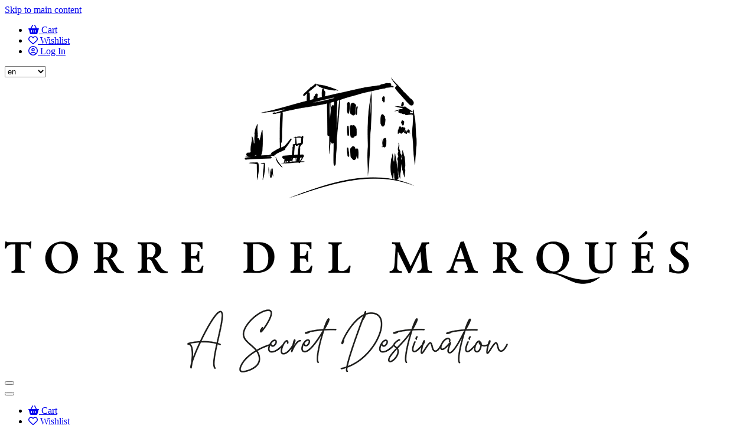

--- FILE ---
content_type: text/html; charset=UTF-8
request_url: https://torredelmarques.hoteltreats.com/en/wishlist
body_size: 9596
content:
<!DOCTYPE html>
<html  lang="en" dir="ltr" prefix="og: https://ogp.me/ns#">
  <head>
    <meta charset="utf-8" />
<meta property="og:site_name" content="Torre del Marques" />
<meta property="og:url" content="https://torredelmarques.hoteltreats.com/en/wishlist" />
<meta property="og:title" content="Wishlist" />
<meta property="og:image:type" content="image/jpeg" />
<meta property="og:street_address" content="" />
<meta name="twitter:card" content="summary" />
<meta name="twitter:site" content="@HotelTreats" />
<meta name="theme-color" content="#3a3a3a" />
<meta name="MobileOptimized" content="width" />
<meta name="HandheldFriendly" content="true" />
<meta name="viewport" content="width=device-width, initial-scale=1.0" />
<style>div#sliding-popup, div#sliding-popup .eu-cookie-withdraw-banner, .eu-cookie-withdraw-tab {background: #0779bf} div#sliding-popup.eu-cookie-withdraw-wrapper { background: transparent; } #sliding-popup h1, #sliding-popup h2, #sliding-popup h3, #sliding-popup p, #sliding-popup label, #sliding-popup div, .eu-cookie-compliance-more-button, .eu-cookie-compliance-secondary-button, .eu-cookie-withdraw-tab { color: #ffffff;} .eu-cookie-withdraw-tab { border-color: #ffffff;}</style>
<script type="application/ld+json">{
    "@context": "https://schema.org",
    "@graph": [
        {
            "@type": "WebPage",
            "@id": "https://torredelmarques.hoteltreats.com/en/wishlist",
            "breadcrumb": []
        }
    ]
}</script>
<link rel="icon" href="https://hoteltreats.s3-eu-west-1.amazonaws.com/public/torredelmarques.hoteltreats.com/favicon.png" type="image/vnd.microsoft.icon" />
<script src="/sites/default/files/google_tag/gtm_5j43sl7/google_tag.script.js?t9a06e" defer></script>

    <title>Wishlist | Torre del Marques</title>
    <link rel="stylesheet" media="all" href="/sites/default/files/css/css_gjCNH3RlS13NcPmK1ypZLSf-OH7pxxjTf3hGZVXXK_8.css?delta=0&amp;language=en&amp;theme=hotelstyles&amp;include=[base64]" />
<link rel="stylesheet" media="all" href="//fonts.googleapis.com/css2?family=Plus+Jakarta+Sans:ital,wght@0,400;0,700;1,400;1,700&amp;family=Material+Icons+Outlined&amp;display=swap&amp;display=swap" />
<link rel="stylesheet" media="all" href="/sites/default/files/css/css_jLzGwr23y8Vx6xy6pxA5UCA9pnE7rbZXV2BGuS_4ZI8.css?delta=2&amp;language=en&amp;theme=hotelstyles&amp;include=[base64]" />

    <script type="application/json" data-drupal-selector="drupal-settings-json">{"path":{"baseUrl":"\/","pathPrefix":"en\/","currentPath":"wishlist","currentPathIsAdmin":false,"isFront":false,"currentLanguage":"en"},"pluralDelimiter":"\u0003","suppressDeprecationErrors":true,"ajaxPageState":{"libraries":"[base64]","theme":"hotelstyles","theme_token":null},"ajaxTrustedUrl":{"\/en\/treats":true,"form_action_p_pvdeGsVG5zNF_XLGPTvYSKCf43t8qZYSwcfZl2uzM":true},"dataLayer":{"defaultLang":"en","languages":{"en":{"id":"en","name":"English","direction":"ltr","weight":-10},"es":{"id":"es","name":"Spanish","direction":"ltr","weight":-9},"it":{"id":"it","name":"Italian","direction":"ltr","weight":-8},"pt-pt":{"id":"pt-pt","name":"Portuguese, Portugal","direction":"ltr","weight":-7},"de":{"id":"de","name":"German","direction":"ltr","weight":-6},"fr":{"id":"fr","name":"French","direction":"ltr","weight":-5},"ca":{"id":"ca","name":"Catalan","direction":"ltr","weight":-4},"hu":{"id":"hu","name":"Hungarian","direction":"ltr","weight":-3},"nl":{"id":"nl","name":"Dutch","direction":"ltr","weight":-2}}},"track":{"search":{"keywords":""},"consentCookie":"Drupal.cookie.enable"},"eu_cookie_compliance":{"cookie_policy_version":"2.0.0","popup_enabled":true,"popup_agreed_enabled":false,"popup_hide_agreed":false,"popup_clicking_confirmation":false,"popup_scrolling_confirmation":false,"popup_html_info":"\u003Cdiv aria-labelledby=\u0022popup-text\u0022  class=\u0022eu-cookie-compliance-banner eu-cookie-compliance-banner-info eu-cookie-compliance-banner--categories\u0022\u003E\n  \u003Cdiv class=\u0022popup-content info eu-cookie-compliance-content\u0022\u003E\n        \u003Cdiv id=\u0022popup-text\u0022 class=\u0022eu-cookie-compliance-message\u0022 role=\u0022document\u0022\u003E\n      \u003Cp\u003EWe use our own and third-party cookies for analytical purposes and to show you advertising related to your preferences, based on your browsing habits (for example, websites visited). You can accept cookies by clicking on the \u0022Accept\u0022 button or configure or reject their use by clicking on \u0022Save preferences\u0022 or \u0022Reject\u0022 respectively.\u003C\/p\u003E\n          \u003C\/div\u003E\n\n          \u003Cdiv id=\u0022eu-cookie-compliance-categories\u0022 class=\u0022eu-cookie-compliance-categories\u0022\u003E\n                  \u003Cdiv class=\u0022eu-cookie-compliance-category\u0022\u003E\n            \u003Cdiv\u003E\n              \u003Cinput type=\u0022checkbox\u0022 name=\u0022cookie-categories\u0022 class=\u0022eu-cookie-compliance-category-checkbox\u0022 id=\u0022cookie-category-mandatory\u0022\n                     value=\u0022mandatory\u0022\n                      checked                       disabled  \u003E\n              \u003Clabel for=\u0022cookie-category-mandatory\u0022\u003EMandatory\u003C\/label\u003E\n            \u003C\/div\u003E\n                      \u003C\/div\u003E\n                  \u003Cdiv class=\u0022eu-cookie-compliance-category\u0022\u003E\n            \u003Cdiv\u003E\n              \u003Cinput type=\u0022checkbox\u0022 name=\u0022cookie-categories\u0022 class=\u0022eu-cookie-compliance-category-checkbox\u0022 id=\u0022cookie-category-analytics\u0022\n                     value=\u0022analytics\u0022\n                                           \u003E\n              \u003Clabel for=\u0022cookie-category-analytics\u0022\u003EAnalytics\u003C\/label\u003E\n            \u003C\/div\u003E\n                      \u003C\/div\u003E\n                  \u003Cdiv class=\u0022eu-cookie-compliance-category\u0022\u003E\n            \u003Cdiv\u003E\n              \u003Cinput type=\u0022checkbox\u0022 name=\u0022cookie-categories\u0022 class=\u0022eu-cookie-compliance-category-checkbox\u0022 id=\u0022cookie-category-marketing\u0022\n                     value=\u0022marketing\u0022\n                                           \u003E\n              \u003Clabel for=\u0022cookie-category-marketing\u0022\u003EMarketing\u003C\/label\u003E\n            \u003C\/div\u003E\n                      \u003C\/div\u003E\n                  \u003Cdiv class=\u0022eu-cookie-compliance-category\u0022\u003E\n            \u003Cdiv\u003E\n              \u003Cinput type=\u0022checkbox\u0022 name=\u0022cookie-categories\u0022 class=\u0022eu-cookie-compliance-category-checkbox\u0022 id=\u0022cookie-category-personalization\u0022\n                     value=\u0022personalization\u0022\n                                           \u003E\n              \u003Clabel for=\u0022cookie-category-personalization\u0022\u003EPersonalisation\u003C\/label\u003E\n            \u003C\/div\u003E\n                      \u003C\/div\u003E\n        \n      \u003C\/div\u003E\n    \n    \u003Cdiv id=\u0022popup-buttons\u0022 class=\u0022eu-cookie-compliance-buttons eu-cookie-compliance-has-categories\u0022\u003E\n              \u003Cbutton type=\u0022button\u0022 class=\u0022eu-cookie-compliance-save-preferences-button \u0022\u003ESave preferences\u003C\/button\u003E\n                    \u003Cbutton type=\u0022button\u0022 class=\u0022eu-cookie-compliance-default-button eu-cookie-compliance-reject-button\u0022\u003EDeny all\u003C\/button\u003E\n            \u003Cbutton type=\u0022button\u0022 class=\u0022agree-button eu-cookie-compliance-default-button\u0022\u003EAccept all\u003C\/button\u003E\n              \u003Cbutton type=\u0022button\u0022 class=\u0022eu-cookie-withdraw-button visually-hidden\u0022\u003EWithdraw consent\u003C\/button\u003E\n          \u003C\/div\u003E\n  \u003C\/div\u003E\n\u003C\/div\u003E","use_mobile_message":false,"mobile_popup_html_info":"\u003Cdiv aria-labelledby=\u0022popup-text\u0022  class=\u0022eu-cookie-compliance-banner eu-cookie-compliance-banner-info eu-cookie-compliance-banner--categories\u0022\u003E\n  \u003Cdiv class=\u0022popup-content info eu-cookie-compliance-content\u0022\u003E\n        \u003Cdiv id=\u0022popup-text\u0022 class=\u0022eu-cookie-compliance-message\u0022 role=\u0022document\u0022\u003E\n      \n          \u003C\/div\u003E\n\n          \u003Cdiv id=\u0022eu-cookie-compliance-categories\u0022 class=\u0022eu-cookie-compliance-categories\u0022\u003E\n                  \u003Cdiv class=\u0022eu-cookie-compliance-category\u0022\u003E\n            \u003Cdiv\u003E\n              \u003Cinput type=\u0022checkbox\u0022 name=\u0022cookie-categories\u0022 class=\u0022eu-cookie-compliance-category-checkbox\u0022 id=\u0022cookie-category-mandatory\u0022\n                     value=\u0022mandatory\u0022\n                      checked                       disabled  \u003E\n              \u003Clabel for=\u0022cookie-category-mandatory\u0022\u003EMandatory\u003C\/label\u003E\n            \u003C\/div\u003E\n                      \u003C\/div\u003E\n                  \u003Cdiv class=\u0022eu-cookie-compliance-category\u0022\u003E\n            \u003Cdiv\u003E\n              \u003Cinput type=\u0022checkbox\u0022 name=\u0022cookie-categories\u0022 class=\u0022eu-cookie-compliance-category-checkbox\u0022 id=\u0022cookie-category-analytics\u0022\n                     value=\u0022analytics\u0022\n                                           \u003E\n              \u003Clabel for=\u0022cookie-category-analytics\u0022\u003EAnalytics\u003C\/label\u003E\n            \u003C\/div\u003E\n                      \u003C\/div\u003E\n                  \u003Cdiv class=\u0022eu-cookie-compliance-category\u0022\u003E\n            \u003Cdiv\u003E\n              \u003Cinput type=\u0022checkbox\u0022 name=\u0022cookie-categories\u0022 class=\u0022eu-cookie-compliance-category-checkbox\u0022 id=\u0022cookie-category-marketing\u0022\n                     value=\u0022marketing\u0022\n                                           \u003E\n              \u003Clabel for=\u0022cookie-category-marketing\u0022\u003EMarketing\u003C\/label\u003E\n            \u003C\/div\u003E\n                      \u003C\/div\u003E\n                  \u003Cdiv class=\u0022eu-cookie-compliance-category\u0022\u003E\n            \u003Cdiv\u003E\n              \u003Cinput type=\u0022checkbox\u0022 name=\u0022cookie-categories\u0022 class=\u0022eu-cookie-compliance-category-checkbox\u0022 id=\u0022cookie-category-personalization\u0022\n                     value=\u0022personalization\u0022\n                                           \u003E\n              \u003Clabel for=\u0022cookie-category-personalization\u0022\u003EPersonalisation\u003C\/label\u003E\n            \u003C\/div\u003E\n                      \u003C\/div\u003E\n        \n      \u003C\/div\u003E\n    \n    \u003Cdiv id=\u0022popup-buttons\u0022 class=\u0022eu-cookie-compliance-buttons eu-cookie-compliance-has-categories\u0022\u003E\n              \u003Cbutton type=\u0022button\u0022 class=\u0022eu-cookie-compliance-save-preferences-button \u0022\u003ESave preferences\u003C\/button\u003E\n                    \u003Cbutton type=\u0022button\u0022 class=\u0022eu-cookie-compliance-default-button eu-cookie-compliance-reject-button\u0022\u003EDeny all\u003C\/button\u003E\n            \u003Cbutton type=\u0022button\u0022 class=\u0022agree-button eu-cookie-compliance-default-button\u0022\u003EAccept all\u003C\/button\u003E\n              \u003Cbutton type=\u0022button\u0022 class=\u0022eu-cookie-withdraw-button visually-hidden\u0022\u003EWithdraw consent\u003C\/button\u003E\n          \u003C\/div\u003E\n  \u003C\/div\u003E\n\u003C\/div\u003E","mobile_breakpoint":768,"popup_html_agreed":false,"popup_use_bare_css":false,"popup_height":"auto","popup_width":"100%","popup_delay":1000,"popup_link":"https:\/\/www.hoteltreats.com\/s\/en\/cookie-policy\/","popup_link_new_window":true,"popup_position":false,"fixed_top_position":false,"popup_language":"en","store_consent":false,"better_support_for_screen_readers":true,"cookie_name":"Drupal.cookie.enable","reload_page":false,"domain":"","domain_all_sites":false,"popup_eu_only":false,"popup_eu_only_js":false,"cookie_lifetime":100,"cookie_session":0,"set_cookie_session_zero_on_disagree":0,"disagree_do_not_show_popup":false,"method":"categories","automatic_cookies_removal":true,"allowed_cookies":"mandatory:viewedOuibounceModal\r\nmandatory:commerce_mangopay_dpi_client\r\npersonalization:crisp-client*\r\nmarketing:*\r\nanalytics:*","withdraw_markup":"\u003Cbutton type=\u0022button\u0022 class=\u0022eu-cookie-withdraw-tab\u0022\u003EPrivacy settings\u003C\/button\u003E\n\u003Cdiv aria-labelledby=\u0022popup-text\u0022 class=\u0022eu-cookie-withdraw-banner\u0022\u003E\n  \u003Cdiv class=\u0022popup-content info eu-cookie-compliance-content\u0022\u003E\n    \u003Cdiv id=\u0022popup-text\u0022 class=\u0022eu-cookie-compliance-message\u0022 role=\u0022document\u0022\u003E\n      We use cookies on this site to enhance your user experience\u003Cp\u003EYou have given your consent for us to set cookies.\u003C\/p\u003E\n    \u003C\/div\u003E\n    \u003Cdiv id=\u0022popup-buttons\u0022 class=\u0022eu-cookie-compliance-buttons\u0022\u003E\n      \u003Cbutton type=\u0022button\u0022 class=\u0022eu-cookie-withdraw-button \u0022\u003EWithdraw consent\u003C\/button\u003E\n    \u003C\/div\u003E\n  \u003C\/div\u003E\n\u003C\/div\u003E","withdraw_enabled":false,"reload_options":0,"reload_routes_list":"","withdraw_button_on_info_popup":false,"cookie_categories":["mandatory","analytics","marketing","personalization"],"cookie_categories_details":{"mandatory":{"uuid":"645ed940-6ea3-450c-bd60-c0274c8648fa","langcode":"en","status":true,"dependencies":{"module":["eu_cookie_compliance_gtm"]},"third_party_settings":{"eu_cookie_compliance_gtm":{"gtm_data":{"functionalityStorage":"@status","securityStorage":"@status"}}},"id":"mandatory","label":"Mandatory","description":"","checkbox_default_state":"required","weight":-9},"analytics":{"uuid":"eec271c9-135b-49e6-8f25-fc2a6c41ca88","langcode":"en","status":true,"dependencies":{"module":["eu_cookie_compliance_gtm"]},"third_party_settings":{"eu_cookie_compliance_gtm":{"gtm_data":{"analyticsStorage":"@status"}}},"id":"analytics","label":"Analytics","description":"","checkbox_default_state":"unchecked","weight":-8},"marketing":{"uuid":"a5932703-d951-47f5-a784-1b16c33e7f89","langcode":"en","status":true,"dependencies":{"module":["eu_cookie_compliance_gtm"]},"third_party_settings":{"eu_cookie_compliance_gtm":{"gtm_data":{"adsStorage":"@status","adsUserData":"@status","adsPersonalisation":"@status"}}},"id":"marketing","label":"Marketing","description":"","checkbox_default_state":"unchecked","weight":-7},"personalization":{"uuid":"76e72d47-dbb0-4e01-baef-34005e7418f6","langcode":"en","status":true,"dependencies":{"module":["eu_cookie_compliance_gtm"]},"third_party_settings":{"eu_cookie_compliance_gtm":{"gtm_data":{"personalizationStorage":"@status"}}},"id":"personalization","label":"Personalisation","description":"","checkbox_default_state":"unchecked","weight":-6}},"enable_save_preferences_button":true,"cookie_value_disagreed":"0","cookie_value_agreed_show_thank_you":"1","cookie_value_agreed":"2","containing_element":"body","settings_tab_enabled":false,"olivero_primary_button_classes":"","olivero_secondary_button_classes":"","close_button_action":"close_banner","open_by_default":true,"modules_allow_popup":true,"hide_the_banner":false,"geoip_match":true},"bootstrap":{"forms_has_error_value_toggle":1,"modal_animation":1,"modal_backdrop":"true","modal_focus_input":1,"modal_keyboard":1,"modal_select_text":1,"modal_show":1,"modal_size":"","popover_enabled":1,"popover_animation":1,"popover_auto_close":1,"popover_container":"body","popover_content":"","popover_delay":"0","popover_html":0,"popover_placement":"right","popover_selector":"","popover_title":"","popover_trigger":"click","tooltip_enabled":1,"tooltip_animation":1,"tooltip_container":"body","tooltip_delay":"0","tooltip_html":0,"tooltip_placement":"auto bottom","tooltip_selector":"","tooltip_trigger":"hover"},"searchFilter":{"fromString":"from"},"lang_dropdown":{"lang-dropdown-form":{"key":"lang-dropdown-form","languageicons":{"en":"https:\/\/torredelmarques.hoteltreats.com\/profiles\/hoteltreats\/images\/flags\/language\/en.svg","es":"https:\/\/torredelmarques.hoteltreats.com\/profiles\/hoteltreats\/images\/flags\/language\/es.svg"},"widget":"msdropdown","visibleRows":20,"roundedCorner":true,"animStyle":"fadeIn","event":"click","mainCSS":""}},"user":{"uid":0,"permissionsHash":"eef7cb5609a2cd36a3fad9a4f4759ea6089f1e273642808f03075f732ce00bbc"}}</script>
<script src="/sites/default/files/js/js_e4rDa_uHlwUN0VPmnv4P4lrf2cVBMaOvAtZ_WKoQtfU.js?scope=header&amp;delta=0&amp;language=en&amp;theme=hotelstyles&amp;include=[base64]"></script>
<script src="/modules/contrib/eu_cookie_compliance/js/eu_cookie_compliance.min.js?v=10.4.7" defer></script>
<script src="/sites/default/files/js/js_z6D5HQQVdOdx6WZZLrIG1Z2GjmkELuPDqcsJeDpZV1c.js?scope=header&amp;delta=2&amp;language=en&amp;theme=hotelstyles&amp;include=[base64]"></script>
<script src="https://use.fontawesome.com/releases/v6.4.0/js/all.js" defer crossorigin="anonymous"></script>

          <link rel="stylesheet" href="https://fonts.googleapis.com/css2?family=Playfair+Display:ital,wght@0,300;0,300;1,300;1,300&display=swap" media="all" />
        <style>
              :root {
          --logo-margin:20px;--logo-width:auto;--logo-height:80px;--navbar-height:183px;--sm-navbar-height:120px;--primary-color:#000000;--secondary-color:#000000;--secondary-color-darker:#2b2c2d;--icon-size:24px;--icon-color:#000000;--icons-hover-color-dark-background:#ababab;--background-color:#ffffff;--background-color-page-header:#afafaf;--white-color:#FAFAFC;--grouping-teaser-color:#000000;--font-color-base:#000000;--font-color-page-header:#000000;--font-color-h1:#000000;--font-color-h2:#000000;--font-color-h3:#000000;--font-color-h4:#000000;--font-color-h5:#000000;--font-color-h6:#000000;--link-color:#000000;--cta-background:#000000;--cta-font-color:#fff;--link-color-hover:#ababab;--link-color-active:#ababab;--heading-link-color-hover:#ababab;--heading-link-color-active:#ababab;--cart-counter-color:#000;--cart-counter-background:#fff;--font-family-base:'Playfair Display', serif;--font-size-base:16px;--font-family-second:'Playfair Display', serif;--font-family-cta-links:'Playfair Display', serif;--text-transform-cta-links:uppercase;--font-weight-cta-links:normal;--font-size-cta-links:16px;--link-color-footer:#000000;--font-family-buttons:'Helvetica', sans-serif;--font-weight-buttons:300;--text-transform-buttons:uppercase;--button-default-color:#86895d;--button-default-text-color:#fff;--button-default-border-width:1px;--button-default-border:#86895d;--button-default-color-hover:transparent;--button-default-text-color-hover:#000000;--button-default-border-hover:#000000;--button-primary-color:#86895d;--button-primary-text-color:#fff;--button-primary-border-width:1px;--button-primary-border:#86895d;--button-primary-color-hover:transparent;--button-primary-text-color-hover:#000000;--button-primary-border-hover:#000000;--button-success-color:#86895d;--button-success-text-color:#fff;--button-success-border-width:1px;--button-success-border:#86895d;--button-success-color-hover:transparent;--button-success-text-color-hover:#000000;--button-success-border-hover:#000000;--font-family-headings:'Playfair Display', serif;--text-transform-h1:uppercase;--text-transform-h2:uppercase;--text-transform-h3:uppercase;--text-transform-h4:uppercase;--text-transform-h5:uppercase;--font-weight-h1:300;--font-weight-h2:300;--font-weight-h3:300;--font-weight-h4:300;--font-weight-h5:300;--font-size-h1:34px;--font-size-h2:30px;--font-size-h3:18px;--font-family-hero-headings:'Source Sans Pro', sans-serir;--text-transform-hero-headings:none;--font-weight-hero-headings:400;--prices-color:#000000;--font-family-prices:'Playfair Display', serif;--font-weight-prices:400;--text-transform-prices:none;--font-size-prices:18px;--navbar-icon-size:22px;--navbar-font-family-base:'Playfair Display', serif;--navbar-font-size-base:14px;--navbar-icon-color:#000000;--icons-color-dark-background:#000000;--navbar-background-color:#ffffff;--navbar-item-divider-width:0px;--navbar-item-divider-color:#transparent;--navbar-text-transform-base:uppercase;--navbar-link-color:#000000;--navbar-link-color-hover:#ababab;--navbar-link-color-active:#ababab;--navbar-font-weight-base:300;--navbar-cta-link-color:#000000;--navbar-cta-link-color-hover:#ababab;--navbar-cta-link-color-active:#ababab;--navbar-navigation-margin:10px;--navbar-crown-background-color:#FAFAFC;--navbar-crown-background-divider-color:transparent;--navbar-crown-background-divider-width:0px;--navbar-crown-icon-color:#000000;--navbar-crown-text-transform-base:uppercase;--navbar-crown-link-color:#000000;--navbar-crown-link-color-hover:#ababab;--navbar-crown-link-color-active:#ababab;--navbar-crown-font-family-base:'Playfair Display', serif;--navbar-crown-font-size-base:14px;--navbar-crown-font-weight-base:300;--navbar-crown-cta-link-color:#000000;--navbar-crown-cta-link-color-hover:#ababab;--navbar-crown-cta-link-color-active:#ababab;--navbar-crown-margin:10px;--footer-background-color:#FAFAFC;--footer-font-family-base:'Playfair Display', serif;--footer-font-color-base:#000000;--footer-text-transform-base:uppercase;--footer-link-color:#000000;--footer-link-color-hover:#ababab;--footer-link-color-active:#ababab;--footer-font-family-headings:'Source Sans Pro', sans-serir;--footer-font-color-h1:#000000;--footer-font-color-h2:#000000;--footer-font-color-h3:#000000;--footer-font-weight-h1:300;--footer-font-weight-h2:300;--footer-font-weight-h3:300;--footer-font-size-h1:26px;--footer-font-size-h2:22px;--footer-font-size-h3:18px;--footer-text-transform-h1:uppercase;--footer-text-transform-h2:uppercase
        }
      
      
      
              --logo-margin:20px --logo-width:auto --logo-height:80px --navbar-height:183px --sm-navbar-height:120px --primary-color:#000000 --secondary-color:#000000 --secondary-color-darker:#2b2c2d --icon-size:24px --icon-color:#000000 --icons-hover-color-dark-background:#ababab --background-color:#ffffff --background-color-page-header:#afafaf --white-color:#FAFAFC --grouping-teaser-color:#000000 --font-color-base:#000000 --font-color-page-header:#000000 --font-color-h1:#000000 --font-color-h2:#000000 --font-color-h3:#000000 --font-color-h4:#000000 --font-color-h5:#000000 --font-color-h6:#000000 --link-color:#000000 --cta-background:#000000 --cta-font-color:#fff --link-color-hover:#ababab --link-color-active:#ababab --heading-link-color-hover:#ababab --heading-link-color-active:#ababab --cart-counter-color:#000 --cart-counter-background:#fff --font-family-base:'Playfair Display', serif --font-size-base:16px --font-family-second:'Playfair Display', serif --font-family-cta-links:'Playfair Display', serif --text-transform-cta-links:uppercase --font-weight-cta-links:normal --font-size-cta-links:16px --link-color-footer:#000000 --font-family-buttons:'Helvetica', sans-serif --font-weight-buttons:300 --text-transform-buttons:uppercase --button-default-color:#86895d --button-default-text-color:#fff --button-default-border-width:1px --button-default-border:#86895d --button-default-color-hover:transparent --button-default-text-color-hover:#000000 --button-default-border-hover:#000000 --button-primary-color:#86895d --button-primary-text-color:#fff --button-primary-border-width:1px --button-primary-border:#86895d --button-primary-color-hover:transparent --button-primary-text-color-hover:#000000 --button-primary-border-hover:#000000 --button-success-color:#86895d --button-success-text-color:#fff --button-success-border-width:1px --button-success-border:#86895d --button-success-color-hover:transparent --button-success-text-color-hover:#000000 --button-success-border-hover:#000000 --font-family-headings:'Playfair Display', serif --text-transform-h1:uppercase --text-transform-h2:uppercase --text-transform-h3:uppercase --text-transform-h4:uppercase --text-transform-h5:uppercase --font-weight-h1:300 --font-weight-h2:300 --font-weight-h3:300 --font-weight-h4:300 --font-weight-h5:300 --font-size-h1:34px --font-size-h2:30px --font-size-h3:18px --font-family-hero-headings:'Source Sans Pro', sans-serir --text-transform-hero-headings:none --font-weight-hero-headings:400 --prices-color:#000000 --font-family-prices:'Playfair Display', serif --font-weight-prices:400 --text-transform-prices:none --font-size-prices:18px --navbar-icon-size:22px --navbar-font-family-base:'Playfair Display', serif --navbar-font-size-base:14px --navbar-icon-color:#000000 --icons-color-dark-background:#000000 --navbar-background-color:#ffffff --navbar-item-divider-width:0px --navbar-item-divider-color:#transparent --navbar-text-transform-base:uppercase --navbar-link-color:#000000 --navbar-link-color-hover:#ababab --navbar-link-color-active:#ababab --navbar-font-weight-base:300 --navbar-cta-link-color:#000000 --navbar-cta-link-color-hover:#ababab --navbar-cta-link-color-active:#ababab --navbar-navigation-margin:10px --navbar-crown-background-color:#FAFAFC --navbar-crown-background-divider-color:transparent --navbar-crown-background-divider-width:0px --navbar-crown-icon-color:#000000 --navbar-crown-text-transform-base:uppercase --navbar-crown-link-color:#000000 --navbar-crown-link-color-hover:#ababab --navbar-crown-link-color-active:#ababab --navbar-crown-font-family-base:'Playfair Display', serif --navbar-crown-font-size-base:14px --navbar-crown-font-weight-base:300 --navbar-crown-cta-link-color:#000000 --navbar-crown-cta-link-color-hover:#ababab --navbar-crown-cta-link-color-active:#ababab --navbar-crown-margin:10px --footer-background-color:#FAFAFC --footer-font-family-base:'Playfair Display', serif --footer-font-color-base:#000000 --footer-text-transform-base:uppercase --footer-link-color:#000000 --footer-link-color-hover:#ababab --footer-link-color-active:#ababab --footer-font-family-headings:'Source Sans Pro', sans-serir --footer-font-color-h1:#000000 --footer-font-color-h2:#000000 --footer-font-color-h3:#000000 --footer-font-weight-h1:300 --footer-font-weight-h2:300 --footer-font-weight-h3:300 --footer-font-size-h1:26px --footer-font-size-h2:22px --footer-font-size-h3:18px --footer-text-transform-h1:uppercase --footer-text-transform-h2:uppercase
          </style>
  </head>
  <body class="path-wishlist navbar-is-fixed-top has-glyphicons">
    <a href="#main-content" class="visually-hidden focusable skip-link">
      Skip to main content
    </a>
    <noscript><iframe src="https://www.googletagmanager.com/ns.html?id=GTM-5J43SL7" height="0" width="0" style="display:none;visibility:hidden"></iframe></noscript>
      <div class="dialog-off-canvas-main-canvas" data-off-canvas-main-canvas>
      
<header  class="navbar navbar-default navbar-fixed-top navbar-desktop-fixed-top"
  id="navbar"
  role="banner">

        <div class="crown"
         role="navigation">
      <div class="container">
        <div class="crown-left collapse">
          
        </div>
        <div class="crown-right collapse">
          
  <nav role="navigation"  id="block-hotelstyles-anonymoususermenu">
    

      
        <ul  class="menu nav navbar-nav">
                                <li >
          <a href="/en/cart" title=" Cart" data-drupal-link-system-path="cart"><i class="fa fa-shopping-basket" aria-hidden="true"></i> <span class="link-text">Cart</span></a>
                        </li>
                                <li  class="active">
          <a href="/en/wishlist" title=" Wishlist" data-drupal-link-system-path="wishlist" class="is-active" aria-current="page"><i class="far fa-heart" aria-hidden="true"></i> <span class="link-text">Wishlist</span></a>
                        </li>
                                <li >
          <a href="/en/user/login" title=" Log In" data-drupal-link-system-path="user/login"><i class="far fa-user-circle" aria-hidden="true"></i> <span class="link-text">Log In</span></a>
                        </li>
          </ul>
  


  </nav>
<section id="block-languagedropdownswitcherinterfacetext-2--2" class="block block-lang-dropdown block-language-dropdown-blocklanguage-interface clearfix">
  
    

      <form class="lang-dropdown-form lang_dropdown_form clearfix language_interface" id="lang_dropdown_form_lang-dropdown-form--3" data-drupal-selector="lang-dropdown-form-4" action="/en/wishlist" method="post" accept-charset="UTF-8">
  <div class="form-item js-form-item form-type-select js-form-type-select form-item-lang-dropdown-select js-form-item-lang-dropdown-select form-no-label form-group">
      <label for="edit-lang-dropdown-select--2" class="control-label sr-only">Select your language</label>
  
  
  <div class="select-wrapper"><select style="width:70px" class="lang-dropdown-select-element form-select form-control" data-lang-dropdown-id="lang-dropdown-form" data-drupal-selector="edit-lang-dropdown-select" id="edit-lang-dropdown-select--2" name="lang_dropdown_select"><option
            value="en" selected="selected">en</option><option
            value="es">es</option></select></div>

  
  
  </div>
<input data-drupal-selector="edit-en" type="hidden" name="en" value="/en/wishlist" /><input data-drupal-selector="edit-es" type="hidden" name="es" value="/es/wishlist" /><noscript><div><button data-drupal-selector="edit-submit" class="button js-form-submit form-submit btn-default btn" type="submit" id="edit-submit--2" name="op" value="Go">Go</button></div></noscript><input autocomplete="off" data-drupal-selector="form-8568fftx1vhgu5z-5jwo-bn9ibmcqr3j8jnkdstwlk4" type="hidden" name="form_build_id" value="form-8568FFtX1VHgU5Z_5JWO_Bn9ibMcqr3j8JnKdSTwLk4" /><input data-drupal-selector="edit-lang-dropdown-form-2" type="hidden" name="form_id" value="lang_dropdown_form" />
</form>

  </section>



        </div>
      </div>
    </div>
  
    <div class="menubar"
       role="navigation">
    <div class="container">

                    <div class="header-top">
          
          <div class="header-top-left">
                          
        <a class="logo "
       href="/en"
       rel="home"
       title="Homepage">
      <img alt="Homepage"
           height=""
           src="https://hoteltreats.s3-eu-west-1.amazonaws.com/public/torredelmarques.hoteltreats.com/logo.png"
           width="">
    </a>
        

                      </div>

                    <div class="header-top-center">
                      </div>

                    <div class="header-top-right collapse">
                          
  <section class="views-element-container block block-views block-views-blockcategories-seller-all-block clearfix" id="block-views-block-categories-seller-all-block">
  
    

      <div class="form-group"><div class="view view-categories view-id-categories view-display-id-seller_all_block js-view-dom-id-9bb5893301fbb3454bd2c4733b10b471d2e359d52be80e4de625cdb6bdc39de2">
  
    
      
  
          </div>
</div>

  </section>



                      </div>
        </div>
      
            
            
      <div class="navbar-toggler">
        <button aria-controls="navbarSupportedContent"
                aria-expanded="false"
                aria-label="Toggle navigation"
                data-target=".hamburger-drawer"
                data-toggle="collapse"
                type="button">
          <span class="navbar-toggler-icon"></span>
        </button>
      </div>
    </div>
  </div>

  <div class="collapse hamburger-drawer width"
       role="drawer">
    <button aria-controls="navbarSupportedContent"
            aria-expanded="false"
            aria-label="Toggle navigation"
            class="hamburger-dismiss-area"
            data-target=".hamburger-drawer"
            data-toggle="collapse"
            type="button">
    </button>
    <div class="hamburger-drawer-inner"
         style="width: 300px">
      <div class="hamburger-menubar menubar">
        
  <nav role="navigation"  id="block-hotelstyles-anonymoususermenu-2">
    

      
        <ul  class="menu nav navbar-nav">
                                <li >
          <a href="/en/cart" title=" Cart" data-drupal-link-system-path="cart"><i class="fa fa-shopping-basket" aria-hidden="true"></i> <span class="link-text">Cart</span></a>
                        </li>
                                <li  class="active">
          <a href="/en/wishlist" title=" Wishlist" data-drupal-link-system-path="wishlist" class="is-active" aria-current="page"><i class="far fa-heart" aria-hidden="true"></i> <span class="link-text">Wishlist</span></a>
                        </li>
                                <li >
          <a href="/en/user/login" title=" Log In" data-drupal-link-system-path="user/login"><i class="far fa-user-circle" aria-hidden="true"></i> <span class="link-text">Log In</span></a>
                        </li>
          </ul>
  


  </nav>


        <div class="navbar-toggler hamburger">
          <button aria-controls="navbarSupportedContent"
                  aria-expanded="false"
                  aria-label="Toggle navigation"
                  class="hamburger-dismiss-button"
                  data-target=".hamburger-drawer"
                  data-toggle="collapse"
                  type="button">
            <span class="navbar-close-icon"></span>
          </button>
        </div>
      </div>
      <div class="hamburger-navigation navigation">
        
  <section id="block-hotelstyles-languagedropdownswitcherinterfacetext" class="block block-lang-dropdown block-language-dropdown-blocklanguage-interface clearfix">
  
    

      <form class="lang-dropdown-form lang_dropdown_form clearfix language_interface" id="lang_dropdown_form_lang-dropdown-form--5" data-drupal-selector="lang-dropdown-form-6" action="/en/wishlist" method="post" accept-charset="UTF-8">
  <div class="form-item js-form-item form-type-select js-form-type-select form-item-lang-dropdown-select js-form-item-lang-dropdown-select form-no-label form-group">
      <label for="edit-lang-dropdown-select--3" class="control-label sr-only">Select your language</label>
  
  
  <div class="select-wrapper"><select style="width:165px" class="lang-dropdown-select-element form-select form-control" data-lang-dropdown-id="lang-dropdown-form" data-drupal-selector="edit-lang-dropdown-select" id="edit-lang-dropdown-select--3" name="lang_dropdown_select"><option
            value="en" selected="selected">English</option><option
            value="es">Español</option></select></div>

  
  
  </div>
<input data-drupal-selector="edit-en" type="hidden" name="en" value="/en/wishlist" /><input data-drupal-selector="edit-es" type="hidden" name="es" value="/es/wishlist" /><noscript><div><button data-drupal-selector="edit-submit" class="button js-form-submit form-submit btn-default btn" type="submit" id="edit-submit--3" name="op" value="Go">Go</button></div></noscript><input autocomplete="off" data-drupal-selector="form-ehsplrgbt7ycbz2hb-xdsyi-ojaup9jfl1tjtkmkyb4" type="hidden" name="form_build_id" value="form-ehspLrgBt7YCbZ2Hb_xdSYI-OJaup9jfl1tjTKMkyB4" /><input data-drupal-selector="edit-lang-dropdown-form-3" type="hidden" name="form_id" value="lang_dropdown_form" />
</form>

  </section>

<section class="views-element-container block block-views block-views-blockcontent-roles-company clearfix" id="block-hotelstyles-views-block-content-roles-company-2">
  
    

      <div class="form-group"><div class="view view-content-roles view-id-content_roles view-display-id-company js-view-dom-id-0852c21d88c3b250bd546511058e244fe0e7297ba53b555e859c9a97983739e1">
  
    
      
      <div class="view-content">
          
    <h3 class="list-header"><a href="/en/contact-us-43" hreflang="en">Contact Us</a></h3>




    </div>
  
          </div>
</div>

  </section>

<section class="views-element-container block block-views block-views-blockcontent-roles-legal clearfix" id="block-hotelstyles-views-block-content-roles-legal-2">
  
    

      <div class="form-group"><div class="view view-content-roles view-id-content_roles view-display-id-legal js-view-dom-id-0f95e6c5614e34a6029d23594ac6f5909b4aa801f29647ee41b02bdf1bde9eff">
  
    
      
      <div class="view-content">
          
    <h3 class="list-header"><a href="/en/privacy-policy-131" hreflang="en">Privacy Policy</a></h3>



    
    <h3 class="list-header"><a href="/en/terms-use-129" hreflang="en">Terms of Use</a></h3>




    </div>
  
          </div>
</div>

  </section>

<section class="views-element-container block block-views block-views-blockcontent-roles-social-media clearfix" id="block-hotelstyles-views-block-content-roles-social-media-2">
  
    

      <div class="form-group"><div class="view view-content-roles view-id-content_roles view-display-id-social_media js-view-dom-id-3e831e35805bf14aa881df51a7eff9b0314d4efecde5737c0f833d23e71c51e4">
  
    
      
      <div class="view-content">
          
      <ul>
	<li><a href="https://www.facebook.com/Torredelmarques">Facebook</a></li>
	<li><a href="https://www.instagram.com/hoteltorredelmarques/">Instagram</a><br>
	&nbsp;</li>
</ul>




    </div>
  
          </div>
</div>

  </section>



      </div>
    </div>
  </div>

  
</header>

            <div class="main-top-container container js-quickedit-main-top-content">
                              
  <div data-drupal-messages-fallback class="hidden"></div>


                  
        
      <h1 class="page-header">Wishlist</h1>



      </div>
      
        <div class="main-container js-quickedit-main-content container"
         role="main">
      <div class="row">

                
                        <section class="no-sidebars-content">
                                <a id="main-content"></a>
            
    <div class="views-element-container form-group"><div class="view view-wishlist view-id-wishlist view-display-id-page_1 js-view-dom-id-21020ddecabc2a13aa2c7268083483a94237b9b91b2024a2230d11925659e5a3">
  
    
      
      <div class="view-empty">
      Your Wishlist is empty
    </div>
  
      
          </div>
</div>



                  </section>

        
                
      </div>
    </div>
  

      <div class="triad-container"
         role="complementary">
      <div class="container">
        <div class="row">
                                    <section class="col-sm-4 triad-first"
                       role="complementary">
                
  <section class="views-element-container block block-views block-views-blockcontent-roles-company clearfix" id="block-hotelstyles-views-block-content-roles-company">
  
      <h2 class="block-title"><span>Company</span></h2>
    

      <div class="form-group"><div class="view view-content-roles view-id-content_roles view-display-id-company js-view-dom-id-c2d0179968024830abac60f7489baf6e7d442759b76f21bcc51531499017c2e7">
  
    
      
      <div class="view-content">
          
    <h3 class="list-header"><a href="/en/contact-us-43" hreflang="en">Contact Us</a></h3>




    </div>
  
          </div>
</div>

  </section>

<section class="hotel-treats-simple-search-form block block-hoteltreats block-hotel-treats-simple-search-block clearfix" data-drupal-selector="hotel-treats-simple-search-form" id="block-hotelstyles-hoteltreatssimplesearchblock">
  
    

      <form action="/en/treats" method="GET" id="hotel-treats-simple-search-form" accept-charset="UTF-8">
  <div class="form-item js-form-item form-type-textfield js-form-type-textfield form-item-keywords js-form-item-keywords form-no-label form-group">
      <label for="edit-keywords" class="control-label sr-only">Keyword search</label>
  
  
  <input placeholder="Enter keywords" data-drupal-selector="edit-keywords" class="form-text form-control" type="text" id="edit-keywords" name="keywords" value="" size="50" maxlength="128" />

  
  
  </div>
<input data-drupal-selector="edit-location" type="hidden" name="location" value="" /><input data-drupal-selector="edit-dates-min" type="hidden" name="dates[min]" value="" /><input data-drupal-selector="edit-dates-max" type="hidden" name="dates[max]" value="" /><input data-drupal-selector="edit-distance-distance-from" type="hidden" name="distance[distance][from]" value="" /><input data-drupal-selector="edit-distance-value" type="hidden" name="distance[value]" value="" /><input data-drupal-selector="edit-ldd" type="hidden" name="ldd" value="" /><input data-drupal-selector="edit-embed" type="hidden" name="embed" value="" /><input data-drupal-selector="edit-sort-by" type="hidden" name="sort_by" value="search_api_relevance" /><div data-drupal-selector="edit-actions" class="form-actions form-group js-form-wrapper form-wrapper" id="edit-actions"><button data-drupal-selector="edit-htss-go" class="button js-form-submit form-submit btn-default btn" type="submit" id="edit-htss-go" name="op" value="Go">Go</button></div>

</form>

  </section>



              </section>
                                                          <section class="col-sm-4 triad-second"
                       role="complementary">
                
  <section class="views-element-container block block-views block-views-blockcontent-roles-legal clearfix" id="block-hotelstyles-views-block-content-roles-legal">
  
      <h2 class="block-title"><span>Legal</span></h2>
    

      <div class="form-group"><div class="view view-content-roles view-id-content_roles view-display-id-legal js-view-dom-id-7a8441608c504429718dad4f3cbfe78da4716a212f737b1cb19f2f241127c6ff">
  
    
      
      <div class="view-content">
          
    <h3 class="list-header"><a href="/en/privacy-policy-131" hreflang="en">Privacy Policy</a></h3>



    
    <h3 class="list-header"><a href="/en/terms-use-129" hreflang="en">Terms of Use</a></h3>




    </div>
  
          </div>
</div>

  </section>



              </section>
                                                          <section class="col-sm-4 triad-third"
                       role="complementary">
                
  <section class="views-element-container block block-views block-views-blockcontent-roles-social-media clearfix" id="block-hotelstyles-views-block-content-roles-social-media">
  
      <h2 class="block-title"><span>Social Media</span></h2>
    

      <div class="form-group"><div class="view view-content-roles view-id-content_roles view-display-id-social_media js-view-dom-id-1e1a3750aaf4e3bf48d5d6bbd3e807917e741328260e5630e74443a5b9db4e0f">
  
    
      
      <div class="view-content">
          
      <ul>
	<li><a href="https://www.facebook.com/Torredelmarques">Facebook</a></li>
	<li><a href="https://www.instagram.com/hoteltorredelmarques/">Instagram</a><br>
	&nbsp;</li>
</ul>




    </div>
  
          </div>
</div>

  </section>



              </section>
                              </div>
      </div>
    </div>
  
  
  
    
    
            <footer class="footer"
              role="contentinfo">
        <div class="container">
          
  <section class="views-element-container block block-views block-views-blockcontent-roles-footer clearfix" id="block-hotelstyles-views-block-content-roles-footer">
  
    

      <div class="form-group"><div class="view view-content-roles view-id-content_roles view-display-id-footer js-view-dom-id-e0972e29cf05be1adbc4412a59272f762a31f4ec3a5e6b178c798a0326a4aa8f">
  
    
      
      <div class="view-content">
          
      <p>Powered by <a href="https://www.hoteltreats.com/node/6">Hotel Treats</a></p>




    </div>
  
          </div>
</div>

  </section>



        </div>
      </footer>
      
  </div>

    <script>window.dataLayer = window.dataLayer || []; window.dataLayer.push({"language":"en","country":"GB","siteName":"Torre del Marques","userUid":0,"ga4MeasurementId":"G-08D515GV9E","pageType":"view.wishlist.page_1","pathRoot":"wishlist"});</script>

    <script src="/sites/default/files/js/js_iHh_oQVmkR3bh2-tBBGOvPOOUjbllClvm2voZDbO940.js?scope=footer&amp;delta=0&amp;language=en&amp;theme=hotelstyles&amp;include=[base64]"></script>

  </body>
</html>
